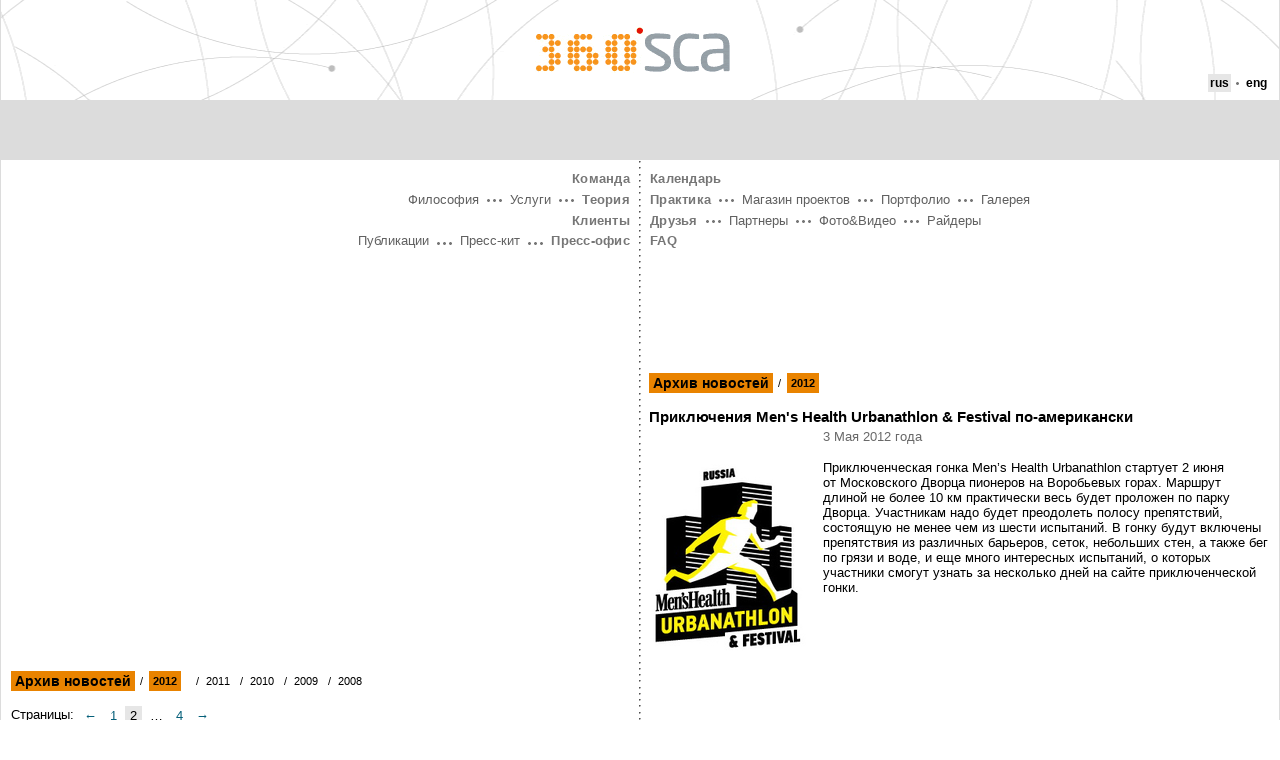

--- FILE ---
content_type: text/html
request_url: http://ftp.minix3.ru/news/2012/page/3/_/news/2012/151/index.html
body_size: 18533
content:
<html>
<head>
<title>
Приключения Men&#39;s&nbsp;Health Urbanathlon &amp; Festival по-американски
</title>
<meta http-equiv="Content-Type" content="text/html; charset=WINDOWS-1251" />
<link rel="stylesheet" href="../../../../../../../../style.css" type="text/css" />
<script language="JavaScript" src="../../../../../../../../js/default.js" type="text/javascript"></script>
<script language="JavaScript" src="../../../../../../../../js/tooltips.js" type="text/javascript"></script>
</head>
<body leftmargin="0" topmargin="0" marginwidth="0" marginheight="0" id="body" >
<table class="pre_wrapper">
<tr>
<td>
<table class="wrapper"><tr><td>
<div class="str_body">
<div class="str_header">
<div class="str_logo">
<h1><a href="../../../../../../../../index.html"><b class="dec_logo_1">360&deg;</b> <b class="dec_logo_2">SCA</b><span></span></a></h1>
</div>
<div class="str_languages">
<span class="item">rus</span> <span class="divider"><span>/</span></span> <a href="../../../../../../../../eng/news/2012/_/news/2012/index.html">eng</a>
</div>
</div>
<div class="str_subheader">
<!-- banner -->
</div>
<div class="str_parts">
<div class="str_parts_left">
<ul class="navigation">
<li>
<span class="main_item section_2"><a href="../../../../../../../../staff/_/news/2012/151/index.html" >Команда<span></span></a></span>
</li>
<li>
<span class="main_item section_6"><a href="../../../../../../../../theory/philosophy/_/news/2012/151/index.html" >Теория<span></span></a></span>
<span class="divider"><span>\</span></span>
<span class="item"><a href="../../../../../../../../theory/services/_/news/2012/151/index.html" >Услуги</a></span>
<span class="divider"><span>\</span></span>
<span class="item"><a href="../../../../../../../../theory/philosophy/_/news/2012/151/index.html" >Философия</a></span>
</li>
<li>
<span class="main_item section_8"><a href="../../../../../../../../clients/_/news/2012/151/index.html" >Клиенты<span></span></a></span>
</li>
<li>
<span class="main_item section_4"><a href="../../../../../../../../press/releases/_/news/2012/151/index.html" >Пресс-офис<span></span></a></span>
<span class="divider"><span>\</span></span>
<span class="item"><a href="../../../../../../../../press/releases/_/news/2012/151/index.html" >Пресс-кит</a></span>
<span class="divider"><span>\</span></span>
<span class="item"><a href="../../../../../../../../press/publications/_/news/2012/151/index.html" >Публикации</a></span>
</li>
</ul>
<div class="str_content">
<script async src="//pagead2.googlesyndication.com/pagead/js/adsbygoogle.js"></script>
<!-- 360sca.ru - top2 -->
<ins class="adsbygoogle"
     style="display:block"
     data-ad-client="ca-pub-1037222935363590"
     data-ad-slot="9787739863"
     data-ad-format="auto"></ins>
<script>
(adsbygoogle = window.adsbygoogle || []).push({});
</script><br>
<div class="bl_banner">&nbsp;</div>
<h2>
<a href="../../../../../../../_/news/2012/151/index.html">Архив новостей</a><span class="bg" style="background-image:url(/pictures/decor/title_0_news_2012.gif)"></span></a>
<span class="bl_list_years">
<span>/</span><a href="../../../../../../_/news/2012/151/index.html" class="current">2012</a>
<span>/</span><a href="../../../../../../../2011/_/news/2012/151/index.html">2011</a>
<span>/</span><a href="../../../../../../../2010/_/news/2012/151/index.html">2010</a>
<span>/</span><a href="../../../../../../../2009/_/news/2012/151/index.html">2009</a>
<span>/</span><a href="../../../../../../../2008/_/news/2012/151/index.html">2008</a>
</span>
</h2>
<div class="con_news">
<div class="scroller">
<span class="pages">Страницы:</span>
<a class="prev" href="../../../../../../_/news/2012/151/index.html">&larr;</a>
<a class="this_page" href="../../../../../../_/news/2012/151/index.html">1</a>
<span class="this_page">2</span>
<span class="separator">…</span>
<a class="last" href="../../../../../1/_/news/2012/151/index.html">4</a>
<a class="next" href="../../../../../2/_/news/2012/151/index.html">&rarr;</a>
</div>
<ul>
<li >
<div class="logo">
<a href="../154/index.html"><img title="" alt="" border="0" height="60" src="../../../../../../../../pictures/news/154/sm_logo.png" width="60" /></a>
</div>
<div class="info">
<span class="dt">18.05.12</span>
<h4><a href="../154/index.html" class="left">Брось вызов испытаниям Men’s&nbsp;Health Urbanathlon&amp;Festival</a></h4>
<div class="lead">Women’s&nbsp;Health призывает всех девочек показать мужской характер на&nbsp;гонке Men’s&nbsp;Health Urbanathlon&amp;Festival. </div>
</div>
</li>
<li >
<div class="logo">
<a href="../153/index.html"><img title="" alt="" border="0" height="60" src="../../../../../../../../pictures/news/153/sm_logo.png" width="60" /></a>
</div>
<div class="info">
<span class="dt">17.05.12</span>
<h4><a href="../153/index.html" class="left">Готов&nbsp;ли&nbsp;ты&nbsp;к&nbsp;труду и&nbsp;обороне?</a></h4>
<div class="lead">Продолжая лучшие традиции советской эпохи, форум &laquo;Готов к&nbsp;труду и&nbsp;обороне!&raquo; соберет активную молодежь страны на&nbsp;Красной площади. В&nbsp;веселой и&nbsp;праздничной атмосфере участники продемонстрируют гостям и&nbsp;друг другу свои достижения в&nbsp;различных видах&nbsp;спорта.</div>
</div>
</li>
<li >
<div class="logo">
<a href="../152/index.html"><img title="" alt="" border="0" height="60" src="../../../../../../../../pictures/news/152/sm_logo.jpg" width="60" /></a>
</div>
<div class="info">
<span class="dt">10.05.12</span>
<h4><a href="../152/index.html" class="left">Бегом и&nbsp;с&nbsp;песней!</a></h4>
<div class="lead">20&nbsp;мая в&nbsp;Олимпийском комплексе &laquo;Лужники&raquo; стартует первый в&nbsp;Москве&nbsp;благотворительный марафон международного уровня. Тысячи людей побегут по&nbsp;набережным и&nbsp;улицам столицы под девизом &laquo;Бег против инсульта&raquo;. Для тех, кто не&nbsp;чувствует в&nbsp;себе сил&nbsp;бежать, но&nbsp;очень хочет поддержать марафонцев и&nbsp;ощущает творческий задор, организаторы предоставляют прекрасную возможность проявить себя, выступив на&nbsp;мероприятии! Тут&nbsp;будут рады всем&nbsp;&#151; музыкантам, фокусникам, певцам, акробатам и&nbsp;художникам любого уровня&nbsp;мастерства.</div>
</div>
</li>
<li >
<div class="logo">
<a href="index.html"><img title="" alt="" border="0" height="60" src="../../../../../../../../pictures/news/151/sm_logo.png" width="60" /></a>
</div>
<div class="info">
<span class="dt">03.05.12</span>
<h4><a href="index.html" class="left">Приключения Men&#39;s&nbsp;Health Urbanathlon &amp; Festival по-американски</a></h4>
<div class="lead">Подготовка гонки Men&#39;s&nbsp;Health Urbanathlon &amp; Festival идет полным ходом. В&nbsp;этом году соревнования&nbsp;будут построены по&nbsp;американской модели, что добавит им&nbsp;новых спортивных приключений и&nbsp;откроет их&nbsp;для всех, кто хочет впитать дух журнала Men&#39;s&nbsp;Health!</div>
</div>
</li>
<li >
<div class="logo">
<a href="../150/index.html"><img title="" alt="" border="0" height="60" src="../../../../../../../../pictures/news/150/sm_logo.jpg" width="60" /></a>
</div>
<div class="info">
<span class="dt">23.04.12</span>
<h4><a href="../150/index.html" class="left">Марафон &laquo;Лужники&raquo;: регистрация&nbsp;открыта</a></h4>
<div class="lead">Открылась регистрация участников на&nbsp;марафон &laquo;Лужники&raquo;; первый&nbsp;благотворительный марафон международного уровня, который пройдет под девизом &laquo;Бег против инсульта&raquo; 20&nbsp;мая в&nbsp;Москве.</div>
</div>
</li>
<li >
<div class="logo">
<a href="../148/index.html"><img title="" alt="" border="0" height="60" src="../../../../../../../../pictures/news/148/sm_logo.png" width="60" /></a>
</div>
<div class="info">
<span class="dt">11.04.12</span>
<h4><a href="../148/index.html" class="left">Городские приключения Men&#39;s&nbsp;Health Urbanathlon&amp;Festival</a></h4>
<div class="lead">Несмотря на&nbsp;то,&nbsp;что за&nbsp;окнами ещё лежит снег, любители городских приключений уже могут доставать свои летние кроссовки, потому что журнал Men&#39;s&nbsp;Health начинает подготовку к&nbsp;большому городскому приключению &amp;#8213; Men&#39;s&nbsp;Health Urbanathlon&amp;Festival. </div>
</div>
</li>
<li >
<div class="logo">
<a href="../149/index.html"><img title="" alt="" border="0" height="60" src="../../../../../../../../pictures/news/149/sm_logo.jpg" width="60" /></a>
</div>
<div class="info">
<span class="dt">10.04.12</span>
<h4><a href="../149/index.html" class="left">ВЕЛО-ПАРК&nbsp;2012</a></h4>
<div class="lead">С&nbsp;24&nbsp;по&nbsp;26&nbsp;февраля в&nbsp;Москве в&nbsp;8&ndash;й&nbsp;раз успешно завершила свою работу Выставка-Шоу &laquo;Вело Парк 2012&raquo;. Мероприятие заслуженно является отправной точкой нового велосипедного сезона. В&nbsp;преддверие начала активных продаж ведущие игроки велосипедного рынка спешили продемонстрировать последние коллекции велосипедов, запчастей, одежды, аксессуаров и&nbsp;средств защиты. Следует отметить, Вело Парк&nbsp;&mdash; это единственная выставка в&nbsp;России, которая освещает все аспекты, тенденции и&nbsp;тренды велоиндустрии и&nbsp;велоспорта. Крокус Экспо в&nbsp;этом году собрал немало интересного под своей&nbsp;крышей.</div>
</div>
</li>
<li >
<div class="logo">
<a href="../147/index.html"><img title="" alt="" border="0" height="60" src="../../../../../../../../pictures/news/147/sm_logo.jpg" width="60" /></a>
</div>
<div class="info">
<span class="dt">09.04.12</span>
<h4><a href="../147/index.html" class="left">Burton откроет парк в&nbsp;твоем&nbsp;городе</a></h4>
<div class="lead">10&nbsp;апреля стартует голосование за&nbsp;13&nbsp;городов, где&nbsp;будут построены сноуборд парки Burton в&nbsp;сезоне 2012/2013. Проголосуй за&nbsp;свой город сейчас и&nbsp;получишь новенький парк уже к&nbsp;следующему сезону. </div>
</div>
</li>
<li class="last">
<div class="logo">
<a href="../146/index.html"><img title="" alt="" border="0" height="60" src="../../../../../../../../pictures/news/146/sm_logo.png" width="60" /></a>
</div>
<div class="info">
<span class="dt">29.03.12</span>
<h4><a href="../146/index.html" class="left">В&nbsp;Москве пройдет&nbsp;благотворительный марафон международного&nbsp;уровня</a></h4>
<div class="lead">20&nbsp;мая в&nbsp;Олимпийском комплексе &laquo;Лужники&raquo; стартует&nbsp;благотворительный марафон международного уровня. Тысячи людей побегут по&nbsp;набережным и&nbsp;улицам столицы под девизом &laquo;Бег против инсульта&raquo;. </div>
</div>
</li>
</ul>
</div>
</div>
<hr class="str_parts_divider" />
</div>
<div class="str_parts_right">
<ul class="navigation">
<li>
<span class="main_item section_7"><a href="../../../calendar/index.html" >Календарь<span></span></a></span>
</li>
<li>
<span class="main_item section_3"><a href="../../../practice/project_market/index.html" >Практика<span></span></a></span> <span class="divider"><span>/</span></span>
<span class="item"><a href="../../../practice/project_market/index.html" >Магазин проектов</a></span>
<span class="divider"><span>/</span></span>
<span class="item"><a href="../../../practice/portfolio/index.html" >Портфолио</a></span>
<span class="divider"><span>/</span></span>
<span class="item"><a href="../../../practice/gallery/index.html" >Галерея</a></span>
</li>
<li>
<span class="main_item section_5"><a href="../../../friends/partners/index.html" >Друзья<span></span></a></span> <span class="divider"><span>/</span></span>
<span class="item"><a href="../../../friends/partners/index.html" >Партнеры</a></span>
<span class="divider"><span>/</span></span>
<span class="item"><a href="../../../friends/photographers/index.html" >Фото&amp;Видео</a></span> <span class="divider"><span>/</span></span>
<span class="item"><a href="../../../friends/riders/index.html" >Райдеры</a></span> </li>
<li>
<span class="main_item section_9"><a href="../../../faq/index.html" >FAQ<span></span></a></span>
</li>
</ul>
<div class="str_content">
<div class="bl_banner">
</div>
<h2><a href="../../index.html">Архив новостей<span class="bg" style="background-image:url(/pictures/decor/title_0_news_2012.gif)"></span></a>
<span class="bl_list_years">
<span>/</span><a href="../index.html" class="current">2012</a>
</span>
</h2>
<h3>
<span>Приключения Men&#39;s&nbsp;Health Urbanathlon &amp; Festival по-американски</span>
</h3>
<div class="con_new">
<div class="con_new_logo"><img src="../../../../../../../../pictures/news/151/logo.png" /></div>
<blockquote class="con_new_info">
<p class="con_new_date">
3 Мая 2012 года
</p>
</blockquote>
<div class="con_new_text text"><p><p style="margin-top: 6.0; margin-bottom: 6.0; ">Приключенческая гонка Men&rsquo;s&nbsp;Health <span>Urbanathlon стартует 2&nbsp;июня от&nbsp;Московского Дворца пионеров на&nbsp;Воробьевых горах. Маршрут длиной не&nbsp;более 10&nbsp;км&nbsp;практически весь будет проложен по&nbsp;парку Дворца. Участникам надо будет преодолеть полосу препятствий, состоящую не&nbsp;менее чем из&nbsp;шести испытаний. В&nbsp;гонку будут включены препятствия из&nbsp;различных барьеров, сеток, небольших стен, а&nbsp;также бег по&nbsp;грязи и&nbsp;воде, и&nbsp;еще много интересных испытаний, о&nbsp;которых участники смогут узнать за&nbsp;несколько дней на&nbsp;сайте приключенческой гонки.</span></p> <p style="margin-top: 6.0; margin-bottom: 6.0; ">
<br>
<script async src="//pagead2.googlesyndication.com/pagead/js/adsbygoogle.js"></script>
<!-- 360sca.ru - full -->
<ins class="adsbygoogle"
     style="display:inline-block;width:300px;height:250px"
     data-ad-client="ca-pub-1037222935363590"
     data-ad-slot="1780121867"></ins>
<script>
(adsbygoogle = window.adsbygoogle || []).push({});
</script>
<br>Старт начнется в&nbsp;14:00 и&nbsp;будет проходить поэтапно &#8213; участники будут стартовать по&nbsp;три пары (шестерками) один раз в&nbsp;минуту. Предполагается, что в&nbsp;этом году весь маршрут можно будет преодолеть примерно за&nbsp;час.</p> <p style="margin-top: 6.0; margin-bottom: 6.0; ">Для обеспечения честных результатов соревнований будет использована система электронной отметки прохождения препятствий. Для того чтобы получить отметку, необходимо преодолеть испытание. Эта система позволит исключить срезание дистанции маршрута и&nbsp;поможет максимально точно выявить сильнейших участников.</p> <p style="margin-top: 6.0; margin-bottom: 6.0; ">Препятствия, взятые из&nbsp;американской модели Men&rsquo;s&nbsp;Health Urbanathlon, ориентируются на&nbsp;общую физическую подготовку человека. Участникам не&nbsp;потребуется специальной подготовки и&nbsp;экипировки. Все этапы соревнования можно будет пройти без снаряжения, полагаясь исключительно на&nbsp;собственную физическую подготовку и&nbsp;поддержку партнера. Например, на&nbsp;гонке <em>Men's&nbsp;Health Urbanathlon</em> в&nbsp;Чикаго участникам приходится проходить через 1200 шин, совершать подъем и&nbsp;спуск по&nbsp;лестнице в&nbsp;459 ступеней, перелезать через <nobr>2&ndash;метровую</nobr> стену и&nbsp;преодолевать еще приличное количество препятствий, чтобы занять заветное призовое место.</p> <p style="margin-top: 6.0; margin-bottom: 6.0; "><span>Зрители смогут беспрепятственно двигаться вдоль маршрута, подбадривая участников соревнований. Результаты команд будут зачитываться по&nbsp;трём категориям: мужская (ММ), женская (ЖЖ) и&nbsp;смешанная (МЖ). За&nbsp;первое место команда в&nbsp;каждой категории получит 50&nbsp;000 рублей, за&nbsp;второе &ndash; 30&nbsp;000 и&nbsp;за&nbsp;третье &ndash; 20&nbsp;000. Общий призовой фонд гонки &ndash; <strong>300 000 рублей</strong>!</span></p> <p style="margin-top: 6.0; margin-bottom: 6.0; ">Men&rsquo;s&nbsp;Health Urbanathlon&amp;Festival &ndash; уникальная в&nbsp;своем роде гонка, которая проводится в&nbsp;нескольких странах и&nbsp;собирает поклонников по&nbsp;всему миру. Пропагандируя здоровый образ жизни, журнал Men&rsquo;s&nbsp;Health организовывает увлекательное спортивное мероприятие, доказывая, что спорт и&nbsp;фитнесс может быть веселым и&nbsp;захватывающим. В&nbsp;России история городских приключенческих гонок началась с&nbsp;<nobr>Saint-Petersburg</nobr> Urban Race в&nbsp;2004 году, и&nbsp;с&nbsp;тех пор проводится ежегодно. </p> <p style="margin-top: 6.0; margin-bottom: 6.0; ">Участвовать в&nbsp;гонке могут все желающие! Для этого команде необходимо заполнить анкету на&nbsp;сайте мероприятия mhua.ru.</div>
</div>
</div>
<hr class="str_parts_divider" />
</div>
</div>
<div class="str_push"><!-- --></div>
</div>
<div class="str_footer">
 <br><div class="str_footer_left">

<div>
Copyright &copy; 2008 - 2016<br>
Агентство спортивных коммуникаций 360SCA
<br><br>

<noindex>
<!-- Yandex.Metrika counter -->
<script type="text/javascript" >
    (function (d, w, c) {
        (w[c] = w[c] || []).push(function() {
            try {
                w.yaCounter49025528 = new Ya.Metrika({
                    id:49025528,
                    clickmap:true,
                    trackLinks:true,
                    accurateTrackBounce:true
                });
            } catch(e) { }
        });

        var n = d.getElementsByTagName("script")[0],
            s = d.createElement("script"),
            f = function () { n.parentNode.insertBefore(s, n); };
        s.type = "text/javascript";
        s.async = true;
        s.src = "https://mc.yandex.ru/metrika/watch.js";

        if (w.opera == "[object Opera]") {
            d.addEventListener("DOMContentLoaded", f, false);
        } else { f(); }
    })(document, window, "yandex_metrika_callbacks");
</script>
<noscript><div><img src="https://mc.yandex.ru/watch/49025528" style="position:absolute; left:-9999px;" alt="" /></div></noscript>
<!-- /Yandex.Metrika counter -->
<!--LiveInternet counter--><script type="text/javascript"><!--
document.write("<a href='//www.liveinternet.ru/click' "+
"target=_blank><img src='//counter.yadro.ru/hit?t17.1;r"+
escape(document.referrer)+((typeof(screen)=="undefined")?"":
";s"+screen.width+"*"+screen.height+"*"+(screen.colorDepth?
screen.colorDepth:screen.pixelDepth))+";u"+escape(document.URL)+
";"+Math.random()+
"' alt='' title='LiveInternet: показано число просмотров за 24"+
" часа, посетителей за 24 часа и за сегодня' "+
"border='0' width='88' height='31'><\/a>")
//--></script><!--/LiveInternet-->
</noindex>

<br>
</div>
</div>
<hr class="str_parts_divider" />
<div class="str_footer_right">
<div class="bl_search">
<form name="topsearchform" action="/news/2012/page/3/_/search/" method="get">
<input type="text" name="search" /> <input type="submit" alt="Найти" value="Найти" class="submit" />
</form>
</div>

</div>
</div>
</td></tr></table>
</td>
</tr>
</table>
 
</body>
</html>


--- FILE ---
content_type: text/html; charset=utf-8
request_url: https://www.google.com/recaptcha/api2/aframe
body_size: 267
content:
<!DOCTYPE HTML><html><head><meta http-equiv="content-type" content="text/html; charset=UTF-8"></head><body><script nonce="qGekNxMh39yk1qPperSL7w">/** Anti-fraud and anti-abuse applications only. See google.com/recaptcha */ try{var clients={'sodar':'https://pagead2.googlesyndication.com/pagead/sodar?'};window.addEventListener("message",function(a){try{if(a.source===window.parent){var b=JSON.parse(a.data);var c=clients[b['id']];if(c){var d=document.createElement('img');d.src=c+b['params']+'&rc='+(localStorage.getItem("rc::a")?sessionStorage.getItem("rc::b"):"");window.document.body.appendChild(d);sessionStorage.setItem("rc::e",parseInt(sessionStorage.getItem("rc::e")||0)+1);localStorage.setItem("rc::h",'1769994391792');}}}catch(b){}});window.parent.postMessage("_grecaptcha_ready", "*");}catch(b){}</script></body></html>

--- FILE ---
content_type: application/javascript
request_url: http://ftp.minix3.ru/js/default.js
body_size: 3030
content:
var dom = (document.getElementById)? true : false;
var ie = (dom && document.all && !window.opera) ? true : false;
var ie4 = (document.all && !dom)? true : false;
var nn6 = (!ie && dom) ? true : false
var nn4 = (document.layers)? true : false 

function popupWin(name, uri, wdt, hgt) {
	var posCode = ''
	if (nn4 || dom) {
		if ( (screen.height < 481) && (hgt > 400) ) { hgt = 400 }
		posX = Math.round((screen.width - wdt) / 2)
		posY = Math.round((screen.height - hgt) / 2 - 60)
//		posCode = (nn4 || nn6) ? ",screenX="+posX+",screenY="+posY : ",left="+posX+",top="+posY
		posCode = (ie) ? ",left="+posX+",top="+posY : ",screenX="+posX+",screenY="+posY
	}
//	alert(ie + '-' + screen.width + ' ' + screen.height + ' ' + posCode)
	popupedWin = window.open(uri, name, "status=yes,menubar=no,toolbar=no,resizable=yes,scrollbars=yes,location=no,width="+wdt+",height="+hgt+posCode)
	popupedWin.focus()
}

function putStep(stepId) {
	for (var i=1; i<=3; i++) {
		if (dom) document.getElementById('step'+i).style.display = "none";
		else if (ie4) document.all['step'+i].style.display = "none";
	}
	if (ie) {
		if (dom) document.getElementById('step'+stepId).style.display = "block";
		else if (ie4) document.all['step'+stepId].style.display = "block";
	} else {
		if (dom) document.getElementById('step'+stepId).style.display = "table-row";
	}
}

function putElem(elemId) {
	if (dom) document.getElementById(elemId).style.display = "block";
	else if (ie4) document.all[elemId].style.display = "block";
}

function putElemTr(elemId) {
	if (ie) {
		if (dom) document.getElementById(elemId).style.display = "block";
		else if (ie4) document.all[elemId].style.display = "block";
	} else {
		if (dom) document.getElementById(elemId).style.display = "table-row";
	}
}

function putElemIn(elemId) {
	if (dom) document.getElementById(elemId).style.display = "inline";
	else if (ie4) document.all[elemId].style.display = "inline";
}

function removeElem(elemId) {
  if (dom) document.getElementById(elemId).style.display = "none";
  else if (ie4) document.all[elemId].style.display = "none";
}


function changeElem(elemId) {
	
	if (document.getElementById(elemId).style.display == "none") {
		putElem(elemId);
		}
	else	{
		removeElem(elemId);
		}
}

function getElementsByClass(searchClass,node,tag) {
        var classElements = new Array();
        if ( node == null )
                node = document;
        if ( tag == null )
               tag = '*';
        var els = node.getElementsByTagName(tag);
        var elsLen = els.length;
	
        var pattern = new RegExp("(^|\\s)"+searchClass+"(\\s|$)");
        for (i = 0, j = 0; i < elsLen; i++) {
               if ( pattern.test(els[i].className) ) {
                    classElements[j] = els[i];
                   j++;
              }
        }
        return classElements;
}

function sF()
{
	var el = getElementsByClass('btn_submit');
	for (var i=0; i<el.length; i++) {
		el[i].value="Пожалуйста подождите...";
		el[i].className="btn_cancel";
		el[i].disabled="true";
	}	
}




